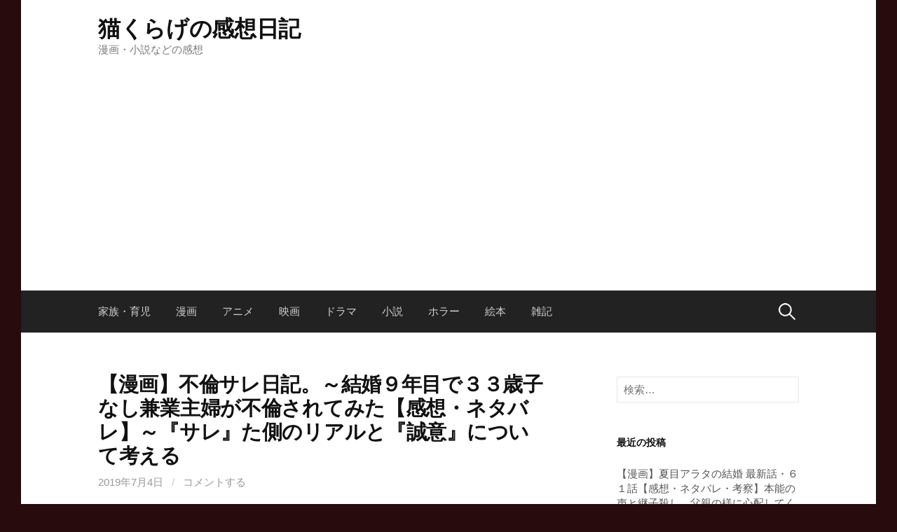

--- FILE ---
content_type: text/html; charset=UTF-8
request_url: https://nekokurage.com/2019/07/04/%E3%80%90%E6%BC%AB%E7%94%BB%E3%80%91%E4%B8%8D%E5%80%AB%E3%82%B5%E3%83%AC%E6%97%A5%E8%A8%98%E3%80%82%EF%BD%9E%E7%B5%90%E5%A9%9A%EF%BC%99%E5%B9%B4%E7%9B%AE%E3%81%A7%EF%BC%93%EF%BC%93%E6%AD%B3%E5%AD%90/
body_size: 24437
content:
<!DOCTYPE html>
<!--[if IE 8]>
<html class="ie8" dir="ltr" lang="ja" prefix="og: https://ogp.me/ns#">
<![endif]-->
<!--[if !(IE 8) ]><!-->
<html dir="ltr" lang="ja" prefix="og: https://ogp.me/ns#">
<!--<![endif]-->
<head>
<meta charset="UTF-8">
<meta name="viewport" content="width=device-width, initial-scale=1">
<link rel="profile" href="http://gmpg.org/xfn/11">
<link rel="pingback" href="https://nekokurage.com/xmlrpc.php">
<!--[if lt IE 9]>
<script src="https://nekokurage.com/wp-content/themes/first/js/html5shiv.js"></script>
<![endif]-->
<title>【漫画】不倫サレ日記。～結婚９年目で３３歳子なし兼業主婦が不倫されてみた【感想・ネタバレ】～『サレ』た側のリアルと『誠意』について考える | 猫くらげの感想日記</title>
	<style>img:is([sizes="auto" i], [sizes^="auto," i]) { contain-intrinsic-size: 3000px 1500px }</style>
	
		<!-- All in One SEO 4.9.3 - aioseo.com -->
	<meta name="robots" content="max-image-preview:large" />
	<meta name="author" content="猫くらげ"/>
	<meta name="google-site-verification" content="BSItZYR7PSwVi6Diu5d3VE-tYoNNQ6eW25xnknr7DbU" />
	<link rel="canonical" href="https://nekokurage.com/2019/07/04/%e3%80%90%e6%bc%ab%e7%94%bb%e3%80%91%e4%b8%8d%e5%80%ab%e3%82%b5%e3%83%ac%e6%97%a5%e8%a8%98%e3%80%82%ef%bd%9e%e7%b5%90%e5%a9%9a%ef%bc%99%e5%b9%b4%e7%9b%ae%e3%81%a7%ef%bc%93%ef%bc%93%e6%ad%b3%e5%ad%90/" />
	<meta name="generator" content="All in One SEO (AIOSEO) 4.9.3" />
		<meta property="og:locale" content="ja_JP" />
		<meta property="og:site_name" content="猫くらげの感想日記 | 漫画・小説などの感想" />
		<meta property="og:type" content="article" />
		<meta property="og:title" content="【漫画】不倫サレ日記。～結婚９年目で３３歳子なし兼業主婦が不倫されてみた【感想・ネタバレ】～『サレ』た側のリアルと『誠意』について考える | 猫くらげの感想日記" />
		<meta property="og:url" content="https://nekokurage.com/2019/07/04/%e3%80%90%e6%bc%ab%e7%94%bb%e3%80%91%e4%b8%8d%e5%80%ab%e3%82%b5%e3%83%ac%e6%97%a5%e8%a8%98%e3%80%82%ef%bd%9e%e7%b5%90%e5%a9%9a%ef%bc%99%e5%b9%b4%e7%9b%ae%e3%81%a7%ef%bc%93%ef%bc%93%e6%ad%b3%e5%ad%90/" />
		<meta property="article:published_time" content="2019-07-04T03:26:37+00:00" />
		<meta property="article:modified_time" content="2020-07-03T14:52:03+00:00" />
		<meta name="twitter:card" content="summary" />
		<meta name="twitter:title" content="【漫画】不倫サレ日記。～結婚９年目で３３歳子なし兼業主婦が不倫されてみた【感想・ネタバレ】～『サレ』た側のリアルと『誠意』について考える | 猫くらげの感想日記" />
		<script type="application/ld+json" class="aioseo-schema">
			{"@context":"https:\/\/schema.org","@graph":[{"@type":"Article","@id":"https:\/\/nekokurage.com\/2019\/07\/04\/%e3%80%90%e6%bc%ab%e7%94%bb%e3%80%91%e4%b8%8d%e5%80%ab%e3%82%b5%e3%83%ac%e6%97%a5%e8%a8%98%e3%80%82%ef%bd%9e%e7%b5%90%e5%a9%9a%ef%bc%99%e5%b9%b4%e7%9b%ae%e3%81%a7%ef%bc%93%ef%bc%93%e6%ad%b3%e5%ad%90\/#article","name":"\u3010\u6f2b\u753b\u3011\u4e0d\u502b\u30b5\u30ec\u65e5\u8a18\u3002\uff5e\u7d50\u5a5a\uff19\u5e74\u76ee\u3067\uff13\uff13\u6b73\u5b50\u306a\u3057\u517c\u696d\u4e3b\u5a66\u304c\u4e0d\u502b\u3055\u308c\u3066\u307f\u305f\u3010\u611f\u60f3\u30fb\u30cd\u30bf\u30d0\u30ec\u3011\uff5e\u300e\u30b5\u30ec\u300f\u305f\u5074\u306e\u30ea\u30a2\u30eb\u3068\u300e\u8aa0\u610f\u300f\u306b\u3064\u3044\u3066\u8003\u3048\u308b | \u732b\u304f\u3089\u3052\u306e\u611f\u60f3\u65e5\u8a18","headline":"\u3010\u6f2b\u753b\u3011\u4e0d\u502b\u30b5\u30ec\u65e5\u8a18\u3002\uff5e\u7d50\u5a5a\uff19\u5e74\u76ee\u3067\uff13\uff13\u6b73\u5b50\u306a\u3057\u517c\u696d\u4e3b\u5a66\u304c\u4e0d\u502b\u3055\u308c\u3066\u307f\u305f\u3010\u611f\u60f3\u30fb\u30cd\u30bf\u30d0\u30ec\u3011\uff5e\u300e\u30b5\u30ec\u300f\u305f\u5074\u306e\u30ea\u30a2\u30eb\u3068\u300e\u8aa0\u610f\u300f\u306b\u3064\u3044\u3066\u8003\u3048\u308b","author":{"@id":"https:\/\/nekokurage.com\/author\/naka-san126\/#author"},"publisher":{"@id":"https:\/\/nekokurage.com\/#person"},"image":{"@type":"ImageObject","url":"https:\/\/nekokurage.com\/wp-content\/uploads\/2019\/07\/51rxcJholnL.jpg","width":352,"height":500,"caption":"\u4e0d\u502b\u30b5\u30ec\u65e5\u8a18\u306e\u8868\u7d19"},"datePublished":"2019-07-04T12:26:37+09:00","dateModified":"2020-07-03T23:52:03+09:00","inLanguage":"ja","mainEntityOfPage":{"@id":"https:\/\/nekokurage.com\/2019\/07\/04\/%e3%80%90%e6%bc%ab%e7%94%bb%e3%80%91%e4%b8%8d%e5%80%ab%e3%82%b5%e3%83%ac%e6%97%a5%e8%a8%98%e3%80%82%ef%bd%9e%e7%b5%90%e5%a9%9a%ef%bc%99%e5%b9%b4%e7%9b%ae%e3%81%a7%ef%bc%93%ef%bc%93%e6%ad%b3%e5%ad%90\/#webpage"},"isPartOf":{"@id":"https:\/\/nekokurage.com\/2019\/07\/04\/%e3%80%90%e6%bc%ab%e7%94%bb%e3%80%91%e4%b8%8d%e5%80%ab%e3%82%b5%e3%83%ac%e6%97%a5%e8%a8%98%e3%80%82%ef%bd%9e%e7%b5%90%e5%a9%9a%ef%bc%99%e5%b9%b4%e7%9b%ae%e3%81%a7%ef%bc%93%ef%bc%93%e6%ad%b3%e5%ad%90\/#webpage"},"articleSection":"\u5bb6\u65cf\u30fb\u80b2\u5150, \u6f2b\u753b, \u306a\u306a\u3057\u306a\u3042\u3081\u5b50, \u4e0d\u502b, \u96e2\u5a5a"},{"@type":"BreadcrumbList","@id":"https:\/\/nekokurage.com\/2019\/07\/04\/%e3%80%90%e6%bc%ab%e7%94%bb%e3%80%91%e4%b8%8d%e5%80%ab%e3%82%b5%e3%83%ac%e6%97%a5%e8%a8%98%e3%80%82%ef%bd%9e%e7%b5%90%e5%a9%9a%ef%bc%99%e5%b9%b4%e7%9b%ae%e3%81%a7%ef%bc%93%ef%bc%93%e6%ad%b3%e5%ad%90\/#breadcrumblist","itemListElement":[{"@type":"ListItem","@id":"https:\/\/nekokurage.com#listItem","position":1,"name":"\u30db\u30fc\u30e0","item":"https:\/\/nekokurage.com","nextItem":{"@type":"ListItem","@id":"https:\/\/nekokurage.com\/category\/comic\/#listItem","name":"\u6f2b\u753b"}},{"@type":"ListItem","@id":"https:\/\/nekokurage.com\/category\/comic\/#listItem","position":2,"name":"\u6f2b\u753b","item":"https:\/\/nekokurage.com\/category\/comic\/","nextItem":{"@type":"ListItem","@id":"https:\/\/nekokurage.com\/2019\/07\/04\/%e3%80%90%e6%bc%ab%e7%94%bb%e3%80%91%e4%b8%8d%e5%80%ab%e3%82%b5%e3%83%ac%e6%97%a5%e8%a8%98%e3%80%82%ef%bd%9e%e7%b5%90%e5%a9%9a%ef%bc%99%e5%b9%b4%e7%9b%ae%e3%81%a7%ef%bc%93%ef%bc%93%e6%ad%b3%e5%ad%90\/#listItem","name":"\u3010\u6f2b\u753b\u3011\u4e0d\u502b\u30b5\u30ec\u65e5\u8a18\u3002\uff5e\u7d50\u5a5a\uff19\u5e74\u76ee\u3067\uff13\uff13\u6b73\u5b50\u306a\u3057\u517c\u696d\u4e3b\u5a66\u304c\u4e0d\u502b\u3055\u308c\u3066\u307f\u305f\u3010\u611f\u60f3\u30fb\u30cd\u30bf\u30d0\u30ec\u3011\uff5e\u300e\u30b5\u30ec\u300f\u305f\u5074\u306e\u30ea\u30a2\u30eb\u3068\u300e\u8aa0\u610f\u300f\u306b\u3064\u3044\u3066\u8003\u3048\u308b"},"previousItem":{"@type":"ListItem","@id":"https:\/\/nekokurage.com#listItem","name":"\u30db\u30fc\u30e0"}},{"@type":"ListItem","@id":"https:\/\/nekokurage.com\/2019\/07\/04\/%e3%80%90%e6%bc%ab%e7%94%bb%e3%80%91%e4%b8%8d%e5%80%ab%e3%82%b5%e3%83%ac%e6%97%a5%e8%a8%98%e3%80%82%ef%bd%9e%e7%b5%90%e5%a9%9a%ef%bc%99%e5%b9%b4%e7%9b%ae%e3%81%a7%ef%bc%93%ef%bc%93%e6%ad%b3%e5%ad%90\/#listItem","position":3,"name":"\u3010\u6f2b\u753b\u3011\u4e0d\u502b\u30b5\u30ec\u65e5\u8a18\u3002\uff5e\u7d50\u5a5a\uff19\u5e74\u76ee\u3067\uff13\uff13\u6b73\u5b50\u306a\u3057\u517c\u696d\u4e3b\u5a66\u304c\u4e0d\u502b\u3055\u308c\u3066\u307f\u305f\u3010\u611f\u60f3\u30fb\u30cd\u30bf\u30d0\u30ec\u3011\uff5e\u300e\u30b5\u30ec\u300f\u305f\u5074\u306e\u30ea\u30a2\u30eb\u3068\u300e\u8aa0\u610f\u300f\u306b\u3064\u3044\u3066\u8003\u3048\u308b","previousItem":{"@type":"ListItem","@id":"https:\/\/nekokurage.com\/category\/comic\/#listItem","name":"\u6f2b\u753b"}}]},{"@type":"Person","@id":"https:\/\/nekokurage.com\/#person","name":"\u732b\u304f\u3089\u3052","image":{"@type":"ImageObject","@id":"https:\/\/nekokurage.com\/2019\/07\/04\/%e3%80%90%e6%bc%ab%e7%94%bb%e3%80%91%e4%b8%8d%e5%80%ab%e3%82%b5%e3%83%ac%e6%97%a5%e8%a8%98%e3%80%82%ef%bd%9e%e7%b5%90%e5%a9%9a%ef%bc%99%e5%b9%b4%e7%9b%ae%e3%81%a7%ef%bc%93%ef%bc%93%e6%ad%b3%e5%ad%90\/#personImage","url":"https:\/\/secure.gravatar.com\/avatar\/f4ebd27db478ae1669781104bc47801cfbbb77d7ed791b53a7a3f9b2148f9e64?s=96&d=mm&r=g","width":96,"height":96,"caption":"\u732b\u304f\u3089\u3052"}},{"@type":"Person","@id":"https:\/\/nekokurage.com\/author\/naka-san126\/#author","url":"https:\/\/nekokurage.com\/author\/naka-san126\/","name":"\u732b\u304f\u3089\u3052","image":{"@type":"ImageObject","@id":"https:\/\/nekokurage.com\/2019\/07\/04\/%e3%80%90%e6%bc%ab%e7%94%bb%e3%80%91%e4%b8%8d%e5%80%ab%e3%82%b5%e3%83%ac%e6%97%a5%e8%a8%98%e3%80%82%ef%bd%9e%e7%b5%90%e5%a9%9a%ef%bc%99%e5%b9%b4%e7%9b%ae%e3%81%a7%ef%bc%93%ef%bc%93%e6%ad%b3%e5%ad%90\/#authorImage","url":"https:\/\/secure.gravatar.com\/avatar\/f4ebd27db478ae1669781104bc47801cfbbb77d7ed791b53a7a3f9b2148f9e64?s=96&d=mm&r=g","width":96,"height":96,"caption":"\u732b\u304f\u3089\u3052"}},{"@type":"WebPage","@id":"https:\/\/nekokurage.com\/2019\/07\/04\/%e3%80%90%e6%bc%ab%e7%94%bb%e3%80%91%e4%b8%8d%e5%80%ab%e3%82%b5%e3%83%ac%e6%97%a5%e8%a8%98%e3%80%82%ef%bd%9e%e7%b5%90%e5%a9%9a%ef%bc%99%e5%b9%b4%e7%9b%ae%e3%81%a7%ef%bc%93%ef%bc%93%e6%ad%b3%e5%ad%90\/#webpage","url":"https:\/\/nekokurage.com\/2019\/07\/04\/%e3%80%90%e6%bc%ab%e7%94%bb%e3%80%91%e4%b8%8d%e5%80%ab%e3%82%b5%e3%83%ac%e6%97%a5%e8%a8%98%e3%80%82%ef%bd%9e%e7%b5%90%e5%a9%9a%ef%bc%99%e5%b9%b4%e7%9b%ae%e3%81%a7%ef%bc%93%ef%bc%93%e6%ad%b3%e5%ad%90\/","name":"\u3010\u6f2b\u753b\u3011\u4e0d\u502b\u30b5\u30ec\u65e5\u8a18\u3002\uff5e\u7d50\u5a5a\uff19\u5e74\u76ee\u3067\uff13\uff13\u6b73\u5b50\u306a\u3057\u517c\u696d\u4e3b\u5a66\u304c\u4e0d\u502b\u3055\u308c\u3066\u307f\u305f\u3010\u611f\u60f3\u30fb\u30cd\u30bf\u30d0\u30ec\u3011\uff5e\u300e\u30b5\u30ec\u300f\u305f\u5074\u306e\u30ea\u30a2\u30eb\u3068\u300e\u8aa0\u610f\u300f\u306b\u3064\u3044\u3066\u8003\u3048\u308b | \u732b\u304f\u3089\u3052\u306e\u611f\u60f3\u65e5\u8a18","inLanguage":"ja","isPartOf":{"@id":"https:\/\/nekokurage.com\/#website"},"breadcrumb":{"@id":"https:\/\/nekokurage.com\/2019\/07\/04\/%e3%80%90%e6%bc%ab%e7%94%bb%e3%80%91%e4%b8%8d%e5%80%ab%e3%82%b5%e3%83%ac%e6%97%a5%e8%a8%98%e3%80%82%ef%bd%9e%e7%b5%90%e5%a9%9a%ef%bc%99%e5%b9%b4%e7%9b%ae%e3%81%a7%ef%bc%93%ef%bc%93%e6%ad%b3%e5%ad%90\/#breadcrumblist"},"author":{"@id":"https:\/\/nekokurage.com\/author\/naka-san126\/#author"},"creator":{"@id":"https:\/\/nekokurage.com\/author\/naka-san126\/#author"},"image":{"@type":"ImageObject","url":"https:\/\/nekokurage.com\/wp-content\/uploads\/2019\/07\/51rxcJholnL.jpg","@id":"https:\/\/nekokurage.com\/2019\/07\/04\/%e3%80%90%e6%bc%ab%e7%94%bb%e3%80%91%e4%b8%8d%e5%80%ab%e3%82%b5%e3%83%ac%e6%97%a5%e8%a8%98%e3%80%82%ef%bd%9e%e7%b5%90%e5%a9%9a%ef%bc%99%e5%b9%b4%e7%9b%ae%e3%81%a7%ef%bc%93%ef%bc%93%e6%ad%b3%e5%ad%90\/#mainImage","width":352,"height":500,"caption":"\u4e0d\u502b\u30b5\u30ec\u65e5\u8a18\u306e\u8868\u7d19"},"primaryImageOfPage":{"@id":"https:\/\/nekokurage.com\/2019\/07\/04\/%e3%80%90%e6%bc%ab%e7%94%bb%e3%80%91%e4%b8%8d%e5%80%ab%e3%82%b5%e3%83%ac%e6%97%a5%e8%a8%98%e3%80%82%ef%bd%9e%e7%b5%90%e5%a9%9a%ef%bc%99%e5%b9%b4%e7%9b%ae%e3%81%a7%ef%bc%93%ef%bc%93%e6%ad%b3%e5%ad%90\/#mainImage"},"datePublished":"2019-07-04T12:26:37+09:00","dateModified":"2020-07-03T23:52:03+09:00"},{"@type":"WebSite","@id":"https:\/\/nekokurage.com\/#website","url":"https:\/\/nekokurage.com\/","name":"\u732b\u304f\u3089\u3052\u306e\u611f\u60f3\u65e5\u8a18","description":"\u6f2b\u753b\u30fb\u5c0f\u8aac\u306a\u3069\u306e\u611f\u60f3","inLanguage":"ja","publisher":{"@id":"https:\/\/nekokurage.com\/#person"}}]}
		</script>
		<!-- All in One SEO -->

<link rel='dns-prefetch' href='//fonts.googleapis.com' />
<link rel="alternate" type="application/rss+xml" title="猫くらげの感想日記 &raquo; フィード" href="https://nekokurage.com/feed/" />
<link rel="alternate" type="application/rss+xml" title="猫くらげの感想日記 &raquo; コメントフィード" href="https://nekokurage.com/comments/feed/" />
<link rel="alternate" type="application/rss+xml" title="猫くらげの感想日記 &raquo; 【漫画】不倫サレ日記。～結婚９年目で３３歳子なし兼業主婦が不倫されてみた【感想・ネタバレ】～『サレ』た側のリアルと『誠意』について考える のコメントのフィード" href="https://nekokurage.com/2019/07/04/%e3%80%90%e6%bc%ab%e7%94%bb%e3%80%91%e4%b8%8d%e5%80%ab%e3%82%b5%e3%83%ac%e6%97%a5%e8%a8%98%e3%80%82%ef%bd%9e%e7%b5%90%e5%a9%9a%ef%bc%99%e5%b9%b4%e7%9b%ae%e3%81%a7%ef%bc%93%ef%bc%93%e6%ad%b3%e5%ad%90/feed/" />
		<!-- This site uses the Google Analytics by MonsterInsights plugin v9.11.1 - Using Analytics tracking - https://www.monsterinsights.com/ -->
							<script src="//www.googletagmanager.com/gtag/js?id=G-0RLSSJP1B6"  data-cfasync="false" data-wpfc-render="false" type="text/javascript" async></script>
			<script data-cfasync="false" data-wpfc-render="false" type="text/javascript">
				var mi_version = '9.11.1';
				var mi_track_user = true;
				var mi_no_track_reason = '';
								var MonsterInsightsDefaultLocations = {"page_location":"https:\/\/nekokurage.com\/2019\/07\/04\/%E3%80%90%E6%BC%AB%E7%94%BB%E3%80%91%E4%B8%8D%E5%80%AB%E3%82%B5%E3%83%AC%E6%97%A5%E8%A8%98%E3%80%82%EF%BD%9E%E7%B5%90%E5%A9%9A%EF%BC%99%E5%B9%B4%E7%9B%AE%E3%81%A7%EF%BC%93%EF%BC%93%E6%AD%B3%E5%AD%90\/"};
								if ( typeof MonsterInsightsPrivacyGuardFilter === 'function' ) {
					var MonsterInsightsLocations = (typeof MonsterInsightsExcludeQuery === 'object') ? MonsterInsightsPrivacyGuardFilter( MonsterInsightsExcludeQuery ) : MonsterInsightsPrivacyGuardFilter( MonsterInsightsDefaultLocations );
				} else {
					var MonsterInsightsLocations = (typeof MonsterInsightsExcludeQuery === 'object') ? MonsterInsightsExcludeQuery : MonsterInsightsDefaultLocations;
				}

								var disableStrs = [
										'ga-disable-G-0RLSSJP1B6',
									];

				/* Function to detect opted out users */
				function __gtagTrackerIsOptedOut() {
					for (var index = 0; index < disableStrs.length; index++) {
						if (document.cookie.indexOf(disableStrs[index] + '=true') > -1) {
							return true;
						}
					}

					return false;
				}

				/* Disable tracking if the opt-out cookie exists. */
				if (__gtagTrackerIsOptedOut()) {
					for (var index = 0; index < disableStrs.length; index++) {
						window[disableStrs[index]] = true;
					}
				}

				/* Opt-out function */
				function __gtagTrackerOptout() {
					for (var index = 0; index < disableStrs.length; index++) {
						document.cookie = disableStrs[index] + '=true; expires=Thu, 31 Dec 2099 23:59:59 UTC; path=/';
						window[disableStrs[index]] = true;
					}
				}

				if ('undefined' === typeof gaOptout) {
					function gaOptout() {
						__gtagTrackerOptout();
					}
				}
								window.dataLayer = window.dataLayer || [];

				window.MonsterInsightsDualTracker = {
					helpers: {},
					trackers: {},
				};
				if (mi_track_user) {
					function __gtagDataLayer() {
						dataLayer.push(arguments);
					}

					function __gtagTracker(type, name, parameters) {
						if (!parameters) {
							parameters = {};
						}

						if (parameters.send_to) {
							__gtagDataLayer.apply(null, arguments);
							return;
						}

						if (type === 'event') {
														parameters.send_to = monsterinsights_frontend.v4_id;
							var hookName = name;
							if (typeof parameters['event_category'] !== 'undefined') {
								hookName = parameters['event_category'] + ':' + name;
							}

							if (typeof MonsterInsightsDualTracker.trackers[hookName] !== 'undefined') {
								MonsterInsightsDualTracker.trackers[hookName](parameters);
							} else {
								__gtagDataLayer('event', name, parameters);
							}
							
						} else {
							__gtagDataLayer.apply(null, arguments);
						}
					}

					__gtagTracker('js', new Date());
					__gtagTracker('set', {
						'developer_id.dZGIzZG': true,
											});
					if ( MonsterInsightsLocations.page_location ) {
						__gtagTracker('set', MonsterInsightsLocations);
					}
										__gtagTracker('config', 'G-0RLSSJP1B6', {"forceSSL":"true","link_attribution":"true"} );
										window.gtag = __gtagTracker;										(function () {
						/* https://developers.google.com/analytics/devguides/collection/analyticsjs/ */
						/* ga and __gaTracker compatibility shim. */
						var noopfn = function () {
							return null;
						};
						var newtracker = function () {
							return new Tracker();
						};
						var Tracker = function () {
							return null;
						};
						var p = Tracker.prototype;
						p.get = noopfn;
						p.set = noopfn;
						p.send = function () {
							var args = Array.prototype.slice.call(arguments);
							args.unshift('send');
							__gaTracker.apply(null, args);
						};
						var __gaTracker = function () {
							var len = arguments.length;
							if (len === 0) {
								return;
							}
							var f = arguments[len - 1];
							if (typeof f !== 'object' || f === null || typeof f.hitCallback !== 'function') {
								if ('send' === arguments[0]) {
									var hitConverted, hitObject = false, action;
									if ('event' === arguments[1]) {
										if ('undefined' !== typeof arguments[3]) {
											hitObject = {
												'eventAction': arguments[3],
												'eventCategory': arguments[2],
												'eventLabel': arguments[4],
												'value': arguments[5] ? arguments[5] : 1,
											}
										}
									}
									if ('pageview' === arguments[1]) {
										if ('undefined' !== typeof arguments[2]) {
											hitObject = {
												'eventAction': 'page_view',
												'page_path': arguments[2],
											}
										}
									}
									if (typeof arguments[2] === 'object') {
										hitObject = arguments[2];
									}
									if (typeof arguments[5] === 'object') {
										Object.assign(hitObject, arguments[5]);
									}
									if ('undefined' !== typeof arguments[1].hitType) {
										hitObject = arguments[1];
										if ('pageview' === hitObject.hitType) {
											hitObject.eventAction = 'page_view';
										}
									}
									if (hitObject) {
										action = 'timing' === arguments[1].hitType ? 'timing_complete' : hitObject.eventAction;
										hitConverted = mapArgs(hitObject);
										__gtagTracker('event', action, hitConverted);
									}
								}
								return;
							}

							function mapArgs(args) {
								var arg, hit = {};
								var gaMap = {
									'eventCategory': 'event_category',
									'eventAction': 'event_action',
									'eventLabel': 'event_label',
									'eventValue': 'event_value',
									'nonInteraction': 'non_interaction',
									'timingCategory': 'event_category',
									'timingVar': 'name',
									'timingValue': 'value',
									'timingLabel': 'event_label',
									'page': 'page_path',
									'location': 'page_location',
									'title': 'page_title',
									'referrer' : 'page_referrer',
								};
								for (arg in args) {
																		if (!(!args.hasOwnProperty(arg) || !gaMap.hasOwnProperty(arg))) {
										hit[gaMap[arg]] = args[arg];
									} else {
										hit[arg] = args[arg];
									}
								}
								return hit;
							}

							try {
								f.hitCallback();
							} catch (ex) {
							}
						};
						__gaTracker.create = newtracker;
						__gaTracker.getByName = newtracker;
						__gaTracker.getAll = function () {
							return [];
						};
						__gaTracker.remove = noopfn;
						__gaTracker.loaded = true;
						window['__gaTracker'] = __gaTracker;
					})();
									} else {
										console.log("");
					(function () {
						function __gtagTracker() {
							return null;
						}

						window['__gtagTracker'] = __gtagTracker;
						window['gtag'] = __gtagTracker;
					})();
									}
			</script>
							<!-- / Google Analytics by MonsterInsights -->
		<script type="text/javascript">
/* <![CDATA[ */
window._wpemojiSettings = {"baseUrl":"https:\/\/s.w.org\/images\/core\/emoji\/16.0.1\/72x72\/","ext":".png","svgUrl":"https:\/\/s.w.org\/images\/core\/emoji\/16.0.1\/svg\/","svgExt":".svg","source":{"concatemoji":"https:\/\/nekokurage.com\/wp-includes\/js\/wp-emoji-release.min.js?ver=6.8.3"}};
/*! This file is auto-generated */
!function(s,n){var o,i,e;function c(e){try{var t={supportTests:e,timestamp:(new Date).valueOf()};sessionStorage.setItem(o,JSON.stringify(t))}catch(e){}}function p(e,t,n){e.clearRect(0,0,e.canvas.width,e.canvas.height),e.fillText(t,0,0);var t=new Uint32Array(e.getImageData(0,0,e.canvas.width,e.canvas.height).data),a=(e.clearRect(0,0,e.canvas.width,e.canvas.height),e.fillText(n,0,0),new Uint32Array(e.getImageData(0,0,e.canvas.width,e.canvas.height).data));return t.every(function(e,t){return e===a[t]})}function u(e,t){e.clearRect(0,0,e.canvas.width,e.canvas.height),e.fillText(t,0,0);for(var n=e.getImageData(16,16,1,1),a=0;a<n.data.length;a++)if(0!==n.data[a])return!1;return!0}function f(e,t,n,a){switch(t){case"flag":return n(e,"\ud83c\udff3\ufe0f\u200d\u26a7\ufe0f","\ud83c\udff3\ufe0f\u200b\u26a7\ufe0f")?!1:!n(e,"\ud83c\udde8\ud83c\uddf6","\ud83c\udde8\u200b\ud83c\uddf6")&&!n(e,"\ud83c\udff4\udb40\udc67\udb40\udc62\udb40\udc65\udb40\udc6e\udb40\udc67\udb40\udc7f","\ud83c\udff4\u200b\udb40\udc67\u200b\udb40\udc62\u200b\udb40\udc65\u200b\udb40\udc6e\u200b\udb40\udc67\u200b\udb40\udc7f");case"emoji":return!a(e,"\ud83e\udedf")}return!1}function g(e,t,n,a){var r="undefined"!=typeof WorkerGlobalScope&&self instanceof WorkerGlobalScope?new OffscreenCanvas(300,150):s.createElement("canvas"),o=r.getContext("2d",{willReadFrequently:!0}),i=(o.textBaseline="top",o.font="600 32px Arial",{});return e.forEach(function(e){i[e]=t(o,e,n,a)}),i}function t(e){var t=s.createElement("script");t.src=e,t.defer=!0,s.head.appendChild(t)}"undefined"!=typeof Promise&&(o="wpEmojiSettingsSupports",i=["flag","emoji"],n.supports={everything:!0,everythingExceptFlag:!0},e=new Promise(function(e){s.addEventListener("DOMContentLoaded",e,{once:!0})}),new Promise(function(t){var n=function(){try{var e=JSON.parse(sessionStorage.getItem(o));if("object"==typeof e&&"number"==typeof e.timestamp&&(new Date).valueOf()<e.timestamp+604800&&"object"==typeof e.supportTests)return e.supportTests}catch(e){}return null}();if(!n){if("undefined"!=typeof Worker&&"undefined"!=typeof OffscreenCanvas&&"undefined"!=typeof URL&&URL.createObjectURL&&"undefined"!=typeof Blob)try{var e="postMessage("+g.toString()+"("+[JSON.stringify(i),f.toString(),p.toString(),u.toString()].join(",")+"));",a=new Blob([e],{type:"text/javascript"}),r=new Worker(URL.createObjectURL(a),{name:"wpTestEmojiSupports"});return void(r.onmessage=function(e){c(n=e.data),r.terminate(),t(n)})}catch(e){}c(n=g(i,f,p,u))}t(n)}).then(function(e){for(var t in e)n.supports[t]=e[t],n.supports.everything=n.supports.everything&&n.supports[t],"flag"!==t&&(n.supports.everythingExceptFlag=n.supports.everythingExceptFlag&&n.supports[t]);n.supports.everythingExceptFlag=n.supports.everythingExceptFlag&&!n.supports.flag,n.DOMReady=!1,n.readyCallback=function(){n.DOMReady=!0}}).then(function(){return e}).then(function(){var e;n.supports.everything||(n.readyCallback(),(e=n.source||{}).concatemoji?t(e.concatemoji):e.wpemoji&&e.twemoji&&(t(e.twemoji),t(e.wpemoji)))}))}((window,document),window._wpemojiSettings);
/* ]]> */
</script>
<style id='wp-emoji-styles-inline-css' type='text/css'>

	img.wp-smiley, img.emoji {
		display: inline !important;
		border: none !important;
		box-shadow: none !important;
		height: 1em !important;
		width: 1em !important;
		margin: 0 0.07em !important;
		vertical-align: -0.1em !important;
		background: none !important;
		padding: 0 !important;
	}
</style>
<link rel='stylesheet' id='wp-block-library-css' href='https://nekokurage.com/wp-includes/css/dist/block-library/style.min.css?ver=6.8.3' type='text/css' media='all' />
<style id='classic-theme-styles-inline-css' type='text/css'>
/*! This file is auto-generated */
.wp-block-button__link{color:#fff;background-color:#32373c;border-radius:9999px;box-shadow:none;text-decoration:none;padding:calc(.667em + 2px) calc(1.333em + 2px);font-size:1.125em}.wp-block-file__button{background:#32373c;color:#fff;text-decoration:none}
</style>
<link rel='stylesheet' id='aioseo/css/src/vue/standalone/blocks/table-of-contents/global.scss-css' href='https://nekokurage.com/wp-content/plugins/all-in-one-seo-pack/dist/Lite/assets/css/table-of-contents/global.e90f6d47.css?ver=4.9.3' type='text/css' media='all' />
<style id='global-styles-inline-css' type='text/css'>
:root{--wp--preset--aspect-ratio--square: 1;--wp--preset--aspect-ratio--4-3: 4/3;--wp--preset--aspect-ratio--3-4: 3/4;--wp--preset--aspect-ratio--3-2: 3/2;--wp--preset--aspect-ratio--2-3: 2/3;--wp--preset--aspect-ratio--16-9: 16/9;--wp--preset--aspect-ratio--9-16: 9/16;--wp--preset--color--black: #000000;--wp--preset--color--cyan-bluish-gray: #abb8c3;--wp--preset--color--white: #ffffff;--wp--preset--color--pale-pink: #f78da7;--wp--preset--color--vivid-red: #cf2e2e;--wp--preset--color--luminous-vivid-orange: #ff6900;--wp--preset--color--luminous-vivid-amber: #fcb900;--wp--preset--color--light-green-cyan: #7bdcb5;--wp--preset--color--vivid-green-cyan: #00d084;--wp--preset--color--pale-cyan-blue: #8ed1fc;--wp--preset--color--vivid-cyan-blue: #0693e3;--wp--preset--color--vivid-purple: #9b51e0;--wp--preset--gradient--vivid-cyan-blue-to-vivid-purple: linear-gradient(135deg,rgba(6,147,227,1) 0%,rgb(155,81,224) 100%);--wp--preset--gradient--light-green-cyan-to-vivid-green-cyan: linear-gradient(135deg,rgb(122,220,180) 0%,rgb(0,208,130) 100%);--wp--preset--gradient--luminous-vivid-amber-to-luminous-vivid-orange: linear-gradient(135deg,rgba(252,185,0,1) 0%,rgba(255,105,0,1) 100%);--wp--preset--gradient--luminous-vivid-orange-to-vivid-red: linear-gradient(135deg,rgba(255,105,0,1) 0%,rgb(207,46,46) 100%);--wp--preset--gradient--very-light-gray-to-cyan-bluish-gray: linear-gradient(135deg,rgb(238,238,238) 0%,rgb(169,184,195) 100%);--wp--preset--gradient--cool-to-warm-spectrum: linear-gradient(135deg,rgb(74,234,220) 0%,rgb(151,120,209) 20%,rgb(207,42,186) 40%,rgb(238,44,130) 60%,rgb(251,105,98) 80%,rgb(254,248,76) 100%);--wp--preset--gradient--blush-light-purple: linear-gradient(135deg,rgb(255,206,236) 0%,rgb(152,150,240) 100%);--wp--preset--gradient--blush-bordeaux: linear-gradient(135deg,rgb(254,205,165) 0%,rgb(254,45,45) 50%,rgb(107,0,62) 100%);--wp--preset--gradient--luminous-dusk: linear-gradient(135deg,rgb(255,203,112) 0%,rgb(199,81,192) 50%,rgb(65,88,208) 100%);--wp--preset--gradient--pale-ocean: linear-gradient(135deg,rgb(255,245,203) 0%,rgb(182,227,212) 50%,rgb(51,167,181) 100%);--wp--preset--gradient--electric-grass: linear-gradient(135deg,rgb(202,248,128) 0%,rgb(113,206,126) 100%);--wp--preset--gradient--midnight: linear-gradient(135deg,rgb(2,3,129) 0%,rgb(40,116,252) 100%);--wp--preset--font-size--small: 13px;--wp--preset--font-size--medium: 20px;--wp--preset--font-size--large: 36px;--wp--preset--font-size--x-large: 42px;--wp--preset--spacing--20: 0.44rem;--wp--preset--spacing--30: 0.67rem;--wp--preset--spacing--40: 1rem;--wp--preset--spacing--50: 1.5rem;--wp--preset--spacing--60: 2.25rem;--wp--preset--spacing--70: 3.38rem;--wp--preset--spacing--80: 5.06rem;--wp--preset--shadow--natural: 6px 6px 9px rgba(0, 0, 0, 0.2);--wp--preset--shadow--deep: 12px 12px 50px rgba(0, 0, 0, 0.4);--wp--preset--shadow--sharp: 6px 6px 0px rgba(0, 0, 0, 0.2);--wp--preset--shadow--outlined: 6px 6px 0px -3px rgba(255, 255, 255, 1), 6px 6px rgba(0, 0, 0, 1);--wp--preset--shadow--crisp: 6px 6px 0px rgba(0, 0, 0, 1);}:where(.is-layout-flex){gap: 0.5em;}:where(.is-layout-grid){gap: 0.5em;}body .is-layout-flex{display: flex;}.is-layout-flex{flex-wrap: wrap;align-items: center;}.is-layout-flex > :is(*, div){margin: 0;}body .is-layout-grid{display: grid;}.is-layout-grid > :is(*, div){margin: 0;}:where(.wp-block-columns.is-layout-flex){gap: 2em;}:where(.wp-block-columns.is-layout-grid){gap: 2em;}:where(.wp-block-post-template.is-layout-flex){gap: 1.25em;}:where(.wp-block-post-template.is-layout-grid){gap: 1.25em;}.has-black-color{color: var(--wp--preset--color--black) !important;}.has-cyan-bluish-gray-color{color: var(--wp--preset--color--cyan-bluish-gray) !important;}.has-white-color{color: var(--wp--preset--color--white) !important;}.has-pale-pink-color{color: var(--wp--preset--color--pale-pink) !important;}.has-vivid-red-color{color: var(--wp--preset--color--vivid-red) !important;}.has-luminous-vivid-orange-color{color: var(--wp--preset--color--luminous-vivid-orange) !important;}.has-luminous-vivid-amber-color{color: var(--wp--preset--color--luminous-vivid-amber) !important;}.has-light-green-cyan-color{color: var(--wp--preset--color--light-green-cyan) !important;}.has-vivid-green-cyan-color{color: var(--wp--preset--color--vivid-green-cyan) !important;}.has-pale-cyan-blue-color{color: var(--wp--preset--color--pale-cyan-blue) !important;}.has-vivid-cyan-blue-color{color: var(--wp--preset--color--vivid-cyan-blue) !important;}.has-vivid-purple-color{color: var(--wp--preset--color--vivid-purple) !important;}.has-black-background-color{background-color: var(--wp--preset--color--black) !important;}.has-cyan-bluish-gray-background-color{background-color: var(--wp--preset--color--cyan-bluish-gray) !important;}.has-white-background-color{background-color: var(--wp--preset--color--white) !important;}.has-pale-pink-background-color{background-color: var(--wp--preset--color--pale-pink) !important;}.has-vivid-red-background-color{background-color: var(--wp--preset--color--vivid-red) !important;}.has-luminous-vivid-orange-background-color{background-color: var(--wp--preset--color--luminous-vivid-orange) !important;}.has-luminous-vivid-amber-background-color{background-color: var(--wp--preset--color--luminous-vivid-amber) !important;}.has-light-green-cyan-background-color{background-color: var(--wp--preset--color--light-green-cyan) !important;}.has-vivid-green-cyan-background-color{background-color: var(--wp--preset--color--vivid-green-cyan) !important;}.has-pale-cyan-blue-background-color{background-color: var(--wp--preset--color--pale-cyan-blue) !important;}.has-vivid-cyan-blue-background-color{background-color: var(--wp--preset--color--vivid-cyan-blue) !important;}.has-vivid-purple-background-color{background-color: var(--wp--preset--color--vivid-purple) !important;}.has-black-border-color{border-color: var(--wp--preset--color--black) !important;}.has-cyan-bluish-gray-border-color{border-color: var(--wp--preset--color--cyan-bluish-gray) !important;}.has-white-border-color{border-color: var(--wp--preset--color--white) !important;}.has-pale-pink-border-color{border-color: var(--wp--preset--color--pale-pink) !important;}.has-vivid-red-border-color{border-color: var(--wp--preset--color--vivid-red) !important;}.has-luminous-vivid-orange-border-color{border-color: var(--wp--preset--color--luminous-vivid-orange) !important;}.has-luminous-vivid-amber-border-color{border-color: var(--wp--preset--color--luminous-vivid-amber) !important;}.has-light-green-cyan-border-color{border-color: var(--wp--preset--color--light-green-cyan) !important;}.has-vivid-green-cyan-border-color{border-color: var(--wp--preset--color--vivid-green-cyan) !important;}.has-pale-cyan-blue-border-color{border-color: var(--wp--preset--color--pale-cyan-blue) !important;}.has-vivid-cyan-blue-border-color{border-color: var(--wp--preset--color--vivid-cyan-blue) !important;}.has-vivid-purple-border-color{border-color: var(--wp--preset--color--vivid-purple) !important;}.has-vivid-cyan-blue-to-vivid-purple-gradient-background{background: var(--wp--preset--gradient--vivid-cyan-blue-to-vivid-purple) !important;}.has-light-green-cyan-to-vivid-green-cyan-gradient-background{background: var(--wp--preset--gradient--light-green-cyan-to-vivid-green-cyan) !important;}.has-luminous-vivid-amber-to-luminous-vivid-orange-gradient-background{background: var(--wp--preset--gradient--luminous-vivid-amber-to-luminous-vivid-orange) !important;}.has-luminous-vivid-orange-to-vivid-red-gradient-background{background: var(--wp--preset--gradient--luminous-vivid-orange-to-vivid-red) !important;}.has-very-light-gray-to-cyan-bluish-gray-gradient-background{background: var(--wp--preset--gradient--very-light-gray-to-cyan-bluish-gray) !important;}.has-cool-to-warm-spectrum-gradient-background{background: var(--wp--preset--gradient--cool-to-warm-spectrum) !important;}.has-blush-light-purple-gradient-background{background: var(--wp--preset--gradient--blush-light-purple) !important;}.has-blush-bordeaux-gradient-background{background: var(--wp--preset--gradient--blush-bordeaux) !important;}.has-luminous-dusk-gradient-background{background: var(--wp--preset--gradient--luminous-dusk) !important;}.has-pale-ocean-gradient-background{background: var(--wp--preset--gradient--pale-ocean) !important;}.has-electric-grass-gradient-background{background: var(--wp--preset--gradient--electric-grass) !important;}.has-midnight-gradient-background{background: var(--wp--preset--gradient--midnight) !important;}.has-small-font-size{font-size: var(--wp--preset--font-size--small) !important;}.has-medium-font-size{font-size: var(--wp--preset--font-size--medium) !important;}.has-large-font-size{font-size: var(--wp--preset--font-size--large) !important;}.has-x-large-font-size{font-size: var(--wp--preset--font-size--x-large) !important;}
:where(.wp-block-post-template.is-layout-flex){gap: 1.25em;}:where(.wp-block-post-template.is-layout-grid){gap: 1.25em;}
:where(.wp-block-columns.is-layout-flex){gap: 2em;}:where(.wp-block-columns.is-layout-grid){gap: 2em;}
:root :where(.wp-block-pullquote){font-size: 1.5em;line-height: 1.6;}
</style>
<link rel='stylesheet' id='toc-screen-css' href='https://nekokurage.com/wp-content/plugins/table-of-contents-plus/screen.min.css?ver=2309' type='text/css' media='all' />
<link rel='stylesheet' id='first-font-css' href='https://fonts.googleapis.com/css?family=Source+Sans+Pro%3A400%2C400italic%2C600%2C700&#038;subset=latin%2Clatin-ext' type='text/css' media='all' />
<link rel='stylesheet' id='first-genericons-css' href='https://nekokurage.com/wp-content/themes/first/genericons/genericons.css?ver=3.3' type='text/css' media='all' />
<link rel='stylesheet' id='first-normalize-css' href='https://nekokurage.com/wp-content/themes/first/css/normalize.css?ver=3.0.2' type='text/css' media='all' />
<link rel='stylesheet' id='first-style-css' href='https://nekokurage.com/wp-content/themes/first/style.css?ver=2.0.4' type='text/css' media='all' />
<!--[if IE 8]>
<link rel='stylesheet' id='first-non-responsive-css' href='https://nekokurage.com/wp-content/themes/first/css/non-responsive.css' type='text/css' media='all' />
<![endif]-->
<link rel='stylesheet' id='first-style-ja-css' href='https://nekokurage.com/wp-content/themes/first/css/ja.css' type='text/css' media='all' />
<script type="text/javascript" src="https://nekokurage.com/wp-content/plugins/google-analytics-for-wordpress/assets/js/frontend-gtag.min.js?ver=9.11.1" id="monsterinsights-frontend-script-js" async="async" data-wp-strategy="async"></script>
<script data-cfasync="false" data-wpfc-render="false" type="text/javascript" id='monsterinsights-frontend-script-js-extra'>/* <![CDATA[ */
var monsterinsights_frontend = {"js_events_tracking":"true","download_extensions":"doc,pdf,ppt,zip,xls,docx,pptx,xlsx","inbound_paths":"[{\"path\":\"\\\/go\\\/\",\"label\":\"affiliate\"},{\"path\":\"\\\/recommend\\\/\",\"label\":\"affiliate\"}]","home_url":"https:\/\/nekokurage.com","hash_tracking":"false","v4_id":"G-0RLSSJP1B6"};/* ]]> */
</script>
<script type="text/javascript" src="https://nekokurage.com/wp-includes/js/jquery/jquery.min.js?ver=3.7.1" id="jquery-core-js"></script>
<script type="text/javascript" src="https://nekokurage.com/wp-includes/js/jquery/jquery-migrate.min.js?ver=3.4.1" id="jquery-migrate-js"></script>
<link rel="https://api.w.org/" href="https://nekokurage.com/wp-json/" /><link rel="alternate" title="JSON" type="application/json" href="https://nekokurage.com/wp-json/wp/v2/posts/2829" /><link rel="EditURI" type="application/rsd+xml" title="RSD" href="https://nekokurage.com/xmlrpc.php?rsd" />
<meta name="generator" content="WordPress 6.8.3" />
<link rel='shortlink' href='https://nekokurage.com/?p=2829' />
<link rel="alternate" title="oEmbed (JSON)" type="application/json+oembed" href="https://nekokurage.com/wp-json/oembed/1.0/embed?url=https%3A%2F%2Fnekokurage.com%2F2019%2F07%2F04%2F%25e3%2580%2590%25e6%25bc%25ab%25e7%2594%25bb%25e3%2580%2591%25e4%25b8%258d%25e5%2580%25ab%25e3%2582%25b5%25e3%2583%25ac%25e6%2597%25a5%25e8%25a8%2598%25e3%2580%2582%25ef%25bd%259e%25e7%25b5%2590%25e5%25a9%259a%25ef%25bc%2599%25e5%25b9%25b4%25e7%259b%25ae%25e3%2581%25a7%25ef%25bc%2593%25ef%25bc%2593%25e6%25ad%25b3%25e5%25ad%2590%2F" />
<link rel="alternate" title="oEmbed (XML)" type="text/xml+oembed" href="https://nekokurage.com/wp-json/oembed/1.0/embed?url=https%3A%2F%2Fnekokurage.com%2F2019%2F07%2F04%2F%25e3%2580%2590%25e6%25bc%25ab%25e7%2594%25bb%25e3%2580%2591%25e4%25b8%258d%25e5%2580%25ab%25e3%2582%25b5%25e3%2583%25ac%25e6%2597%25a5%25e8%25a8%2598%25e3%2580%2582%25ef%25bd%259e%25e7%25b5%2590%25e5%25a9%259a%25ef%25bc%2599%25e5%25b9%25b4%25e7%259b%25ae%25e3%2581%25a7%25ef%25bc%2593%25ef%25bc%2593%25e6%25ad%25b3%25e5%25ad%2590%2F&#038;format=xml" />
	<style type="text/css">
		/* Fonts */
				body {
								}
				@media screen and (max-width: 782px) {
								}
				
		/* Colors */
																
				/* Title */
			.site-title {
																															}
								
			</style>
		<style type="text/css" id="first-custom-css">
			</style>
	<style type="text/css">.recentcomments a{display:inline !important;padding:0 !important;margin:0 !important;}</style><style type="text/css" id="custom-background-css">
body.custom-background { background-color: #280b0c; }
</style>
	<link rel="icon" href="https://nekokurage.com/wp-content/uploads/2018/09/cropped-SHI88_kuragemichi_TP_V4-32x32.jpg" sizes="32x32" />
<link rel="icon" href="https://nekokurage.com/wp-content/uploads/2018/09/cropped-SHI88_kuragemichi_TP_V4-192x192.jpg" sizes="192x192" />
<link rel="apple-touch-icon" href="https://nekokurage.com/wp-content/uploads/2018/09/cropped-SHI88_kuragemichi_TP_V4-180x180.jpg" />
<meta name="msapplication-TileImage" content="https://nekokurage.com/wp-content/uploads/2018/09/cropped-SHI88_kuragemichi_TP_V4-270x270.jpg" />
<script async src="//pagead2.googlesyndication.com/pagead/js/adsbygoogle.js"></script>
<script>
     (adsbygoogle = window.adsbygoogle || []).push({
          google_ad_client: "ca-pub-9759352522383359",
          enable_page_level_ads: true
     });
</script></head>

<body class="wp-singular post-template-default single single-post postid-2829 single-format-standard custom-background wp-theme-first has-avatars boxed header-side footer-side footer-0">
<div id="page" class="hfeed site">
	<a class="skip-link screen-reader-text" href="#content">コンテンツへスキップ</a>

	<header id="masthead" class="site-header" role="banner">
		<div class="site-top">
			<div class="site-top-table">
				<div class="site-branding">
												<h1 class="site-title"><a href="https://nekokurage.com/" rel="home">猫くらげの感想日記</a></h1>
												<div class="site-description">漫画・小説などの感想</div>
								</div>

							</div>
		</div>

				<div class="site-bar">
			<nav id="site-navigation" class="main-navigation" role="navigation">
				<div class="menu-toggle">メニュー</div>
				<div class="menu-%e3%82%ab%e3%83%86%e3%82%b4%e3%83%aa-container"><ul id="menu-%e3%82%ab%e3%83%86%e3%82%b4%e3%83%aa" class="menu"><li id="menu-item-6977" class="menu-item menu-item-type-taxonomy menu-item-object-category current-post-ancestor current-menu-parent current-post-parent menu-item-6977"><a href="https://nekokurage.com/category/family-parenting/">家族・育児</a></li>
<li id="menu-item-6976" class="menu-item menu-item-type-taxonomy menu-item-object-category current-post-ancestor current-menu-parent current-post-parent menu-item-6976"><a href="https://nekokurage.com/category/comic/">漫画</a></li>
<li id="menu-item-6979" class="menu-item menu-item-type-taxonomy menu-item-object-category menu-item-6979"><a href="https://nekokurage.com/category/anime/">アニメ</a></li>
<li id="menu-item-6981" class="menu-item menu-item-type-taxonomy menu-item-object-category menu-item-6981"><a href="https://nekokurage.com/category/movie/">映画</a></li>
<li id="menu-item-6978" class="menu-item menu-item-type-taxonomy menu-item-object-category menu-item-6978"><a href="https://nekokurage.com/category/drama/">ドラマ</a></li>
<li id="menu-item-6980" class="menu-item menu-item-type-taxonomy menu-item-object-category menu-item-6980"><a href="https://nekokurage.com/category/novel/">小説</a></li>
<li id="menu-item-6983" class="menu-item menu-item-type-taxonomy menu-item-object-category menu-item-6983"><a href="https://nekokurage.com/category/%e3%83%9b%e3%83%a9%e3%83%bc/">ホラー</a></li>
<li id="menu-item-6984" class="menu-item menu-item-type-taxonomy menu-item-object-category menu-item-6984"><a href="https://nekokurage.com/category/childrens-book/">絵本</a></li>
<li id="menu-item-6982" class="menu-item menu-item-type-taxonomy menu-item-object-category menu-item-6982"><a href="https://nekokurage.com/category/%ef%bd%8discellaneous-notes/">雑記</a></li>
</ul></div>								<form role="search" method="get" class="search-form" action="https://nekokurage.com/">
				<label>
					<span class="screen-reader-text">検索:</span>
					<input type="search" class="search-field" placeholder="検索&hellip;" value="" name="s" />
				</label>
				<input type="submit" class="search-submit" value="検索" />
			</form>							</nav><!-- #site-navigation -->
		</div>
		
				
		<meta name="viewport" content="width=device-width,initial-scale=1.0"> 
	</header><!-- #masthead -->

	<div id="content" class="site-content">

	<div id="primary" class="content-area">
		<main id="main" class="site-main" role="main">

		
			
<article id="post-2829" class="post-2829 post type-post status-publish format-standard has-post-thumbnail hentry category-family-parenting category-comic tag-nanashinaameko tag-affair tag-divorce">
	<header class="entry-header">
		<h1 class="entry-title">【漫画】不倫サレ日記。～結婚９年目で３３歳子なし兼業主婦が不倫されてみた【感想・ネタバレ】～『サレ』た側のリアルと『誠意』について考える</h1>
			<div class="entry-meta entry-header-meta">
		<span class="posted-on">
			<a href="https://nekokurage.com/2019/07/04/%e3%80%90%e6%bc%ab%e7%94%bb%e3%80%91%e4%b8%8d%e5%80%ab%e3%82%b5%e3%83%ac%e6%97%a5%e8%a8%98%e3%80%82%ef%bd%9e%e7%b5%90%e5%a9%9a%ef%bc%99%e5%b9%b4%e7%9b%ae%e3%81%a7%ef%bc%93%ef%bc%93%e6%ad%b3%e5%ad%90/" rel="bookmark"><time class="entry-date published updated" datetime="2019-07-04T12:26:37+09:00">2019年7月4日</time></a>		</span>
						<span class="comments-link"><span class="meta-sep"> / </span> <a href="https://nekokurage.com/2019/07/04/%e3%80%90%e6%bc%ab%e7%94%bb%e3%80%91%e4%b8%8d%e5%80%ab%e3%82%b5%e3%83%ac%e6%97%a5%e8%a8%98%e3%80%82%ef%bd%9e%e7%b5%90%e5%a9%9a%ef%bc%99%e5%b9%b4%e7%9b%ae%e3%81%a7%ef%bc%93%ef%bc%93%e6%ad%b3%e5%ad%90/#respond">コメントする</a></span>
					</div><!-- .entry-meta -->
					<div class="post-thumbnail"><img src="https://nekokurage.com/wp-content/plugins/lazy-load/images/1x1.trans.gif" data-lazy-src="https://nekokurage.com/wp-content/uploads/2019/07/51rxcJholnL.jpg" width="352" height="500" class="attachment-post-thumbnail size-post-thumbnail wp-post-image" alt="不倫サレ日記の表紙" decoding="async" fetchpriority="high" srcset="https://nekokurage.com/wp-content/uploads/2019/07/51rxcJholnL.jpg 352w, https://nekokurage.com/wp-content/uploads/2019/07/51rxcJholnL-211x300.jpg 211w" sizes="(max-width: 352px) 100vw, 352px"><noscript><img width="352" height="500" src="https://nekokurage.com/wp-content/uploads/2019/07/51rxcJholnL.jpg" class="attachment-post-thumbnail size-post-thumbnail wp-post-image" alt="不倫サレ日記の表紙" decoding="async" fetchpriority="high" srcset="https://nekokurage.com/wp-content/uploads/2019/07/51rxcJholnL.jpg 352w, https://nekokurage.com/wp-content/uploads/2019/07/51rxcJholnL-211x300.jpg 211w" sizes="(max-width: 352px) 100vw, 352px" /></noscript></div>
			</header><!-- .entry-header -->

	<div class="entry-content">
		<br />
<b>Warning</b>:  Undefined array key 4 in <b>/home/yage/nekokurage.com/public_html/wp-content/themes/first/functions.php</b> on line <b>501</b><br />
<br />
<b>Warning</b>:  Undefined array key 6 in <b>/home/yage/nekokurage.com/public_html/wp-content/themes/first/functions.php</b> on line <b>506</b><br />

<p>

続編はこちら<br>→<a href="https://nekokurage.com/2019/10/08/%e3%80%90%e6%bc%ab%e7%94%bb%e3%80%91%e4%b8%8d%e5%80%ab%e3%82%b5%e3%83%ac%e3%81%a6%e9%9b%a2%e5%a9%9a%e3%81%97%e3%81%be%e3%81%97%e3%81%9f%e3%80%82%ef%bc%91%e8%a9%b1%e3%80%90%e6%84%9f%e6%83%b3%e3%83%bb/">【漫画】不倫サレて離婚しました。１話【感想・ネタバレ・考察】『不倫サレ日記』の続編…不倫されて離婚した、その後を描く</a></p>



<p>テレビのニュース番組を見ると、毎日どこかしらで事件事故が起こっており、何らかの異常気象・天災が報じられ、政治家が誰かしら批判されている。<strong>そして、大体誰かしら芸能人(たまに政治家)の不倫が報じられている。</strong>私は事件事故等の報道に比べて芸能ニュースにはあまり関心がないのだが、毎月、あるいは毎週、有名人は誰か不倫しているような気がする。どれくらいの期間報じられ、どのような論調で責められるかは、その当人の人望とキャラクターと認知度とその時の世間の空気によって大分異なるが、『もしかして不倫って持ち回り当番制なんじゃないか』と錯覚してしまう位頻繁で、『よくある珍しくもないこと』と世間的にも認識されている。<br>若い頃『不倫』は芸能ニュースや創作の中にあるべき非日常のとんでもないもので、決して身近なものではない、いや、身近であってはならないものだと思っていた(と言いつつ、私の祖父には愛人がいたらしいが)。<br>だが、アラサーにもなると、『あいつの彼氏既婚者らしいよ』と『あいつレーシックしたらしいよ』位の気安さで『不倫』を耳にする様になってきた。『不倫』は決してフィクションではなくノンフィクション…『よくあること』でゴキブリの様に日常生活に潜んでいるのである。</p>



<p><strong>しかし、『不倫する者』がいるということは、『不倫される者』がいることを意味する。そんな『サレた側』のリアルを描いたのが、この『不倫サレ日記。～結婚9年目で33歳子なし兼業主婦が不倫されてみた』である。これは作者であるななしなあめ子氏の実体験を綴ったノンフィクション漫画である。</strong></p>



<p>書いていたら長くなったので、こちらの記事では感想と考察を主に書き、詳細なあらすじ、ネタバレは次の記事で書いていきたい。</p>



<p>詳細なあらすじ、ネタバレ記事はこちら<br>→<a href="https://nekokurage.com/2019/07/05/%e3%80%90%e6%bc%ab%e7%94%bb%e3%80%91%e4%b8%8d%e5%80%ab%e3%82%b5%e3%83%ac%e6%97%a5%e8%a8%98%e3%80%82%ef%bd%9e%e7%b5%90%e5%a9%9a%ef%bc%99%e5%b9%b4%e7%9b%ae%e3%81%a7%ef%bc%93%ef%bc%93%e6%ad%b3%e5%ad%90-2/">【漫画】不倫サレ日記。～結婚９年目で３３歳子なし兼業主婦が不倫されてみた【詳細なあらすじ・ネタバレ】～日常が崩壊する様を綴ったノンフィクション</a></p>



<p>

続編はこちら<br>→<a href="https://nekokurage.com/2019/10/08/%e3%80%90%e6%bc%ab%e7%94%bb%e3%80%91%e4%b8%8d%e5%80%ab%e3%82%b5%e3%83%ac%e3%81%a6%e9%9b%a2%e5%a9%9a%e3%81%97%e3%81%be%e3%81%97%e3%81%9f%e3%80%82%ef%bc%91%e8%a9%b1%e3%80%90%e6%84%9f%e6%83%b3%e3%83%bb/">【漫画】不倫サレて離婚しました。１話【感想・ネタバレ・考察】『不倫サレ日記』の続編…不倫されて離婚した、その後を描く</a></p>




<p style="text-align: center;">スポンサーリンク</p>

<script async src="//pagead2.googlesyndication.com/pagead/js/adsbygoogle.js"></script>
<ins class="adsbygoogle"
     style="display:block; text-align:center;"
     data-ad-layout="in-article"
     data-ad-format="fluid"
     data-ad-client="ca-pub-9759352522383359"
     data-ad-slot="5561296172"></ins>
<script>
     (adsbygoogle = window.adsbygoogle || []).push({});
</script>

<div style="clear:both"></div><div id="toc_container" class="no_bullets"><p class="toc_title">Contents</p><ul class="toc_list"><li></li><li><ul><li></li><li></li><li></li><li></li></ul></li><li></li></ul></div>
<h2 class="wp-block-heading"><span id="i">あらすじ</span></h2>



<p> 『離婚しよう』『こんな生活続けてても不毛だろ』 <br>交際８年、結婚してから９年目…兼業主婦のあめ子はある日突然夫から一方的に離婚を告げられた。当初はただ困惑していたあめ子だったが、夫の携帯を覗き見て、LINEのやり取りから夫が不倫をしていたことを知る。<br>その相手は夫の会社で受付嬢をしている20歳の小林小春…自称『きゃりーちゃん』であった。『夫が一回り以上年下の女と不倫している』という事実にショックを受け、憤るあめ子。しかし、『離婚』『再構築』『別居』…自分が今後どういった行動を取るべきなのか分からず苦悩する。</p>



<p>悩んだあめ子は親友のモエに相談し、そこで『夫の不倫に気付かないふりをしつつ、泳がせて不倫の証拠を集める』ことを決め、二人で夫の不倫の証拠を地道に集めていく。しかし、その最中、あめ子は夫の心無い言動によるストレスから体調を崩し、倒れてしまう。さらにモエと共に一生懸命集めた証拠の数々も弁護士からは『法廷で戦うには証拠として弱い』と言われてしまう。悩んだ末、あめ子は信頼する義兄夫婦(夫の兄夫婦)に夫の不倫を打ち明け、相談。その結果、義兄が夫を叱り、説得して、あめ子は夫と『きゃりーちゃん』と話し合うことになるのであったが…。</p>



<h2 class="wp-block-heading"><span id="i-2">以下、感想・考察</span></h2>



<h3 class="wp-block-heading"><span id="i-3">諸事情差し引いても酷過ぎる、不倫夫の言動</span></h3>



<p><strong>まず、真っ先に出てくる感想は『この夫、クソ過ぎる』というものである。</strong><br>この作品はノンフィクションであるが、不倫『サレ』た側のあめ子の目線のみで語られている。なので、どうしても作者であるあめ子に都合の良い描かれ方をされているだろうし、作中に描かれていない事情も沢山あるだろう。しかし、そういった点を差し引いても、この夫は酷過ぎるのだ。</p>



<p>まず、不倫しているという事実を隠して、あめ子に離婚を迫る。…まあ、それは浮気・不倫した者の常套手段とも言えるだろう。しかし、それに加えて、</p>



<ul class="wp-block-list"><li><strong>話し合いもせずに一方的にあめ子に家を出ていくように迫り続ける</strong></li><li><strong>子どもを欲しがっていたあめ子に対して３５歳になったら一人子どもを作ろうと約束していたことについて『離婚するのだから子どもを作らなくてよかっただろ』『手遅れになる前に（出産できなくなる前に）離婚できてよかっただろ』と笑いながら言う</strong></li><li><strong>上記の様な夫の言動に、食事もとれず不眠症になり、髪も抜けるようになった挙句、不正出血で倒れてしまい病院で治療を受け、その後家で安静にしていたあめ子に『ここにいるってことは大丈夫なんだろ』とやはり薄笑いしながら言い放つ</strong></li></ul>



<p><strong>…サイコパスかな？まさに鬼畜。</strong>不倫に走り、『きゃりーちゃん』の事しか頭に無く、妻であるあめ子が邪魔で仕方がないと感じているのだろうが、それにしても酷過ぎる。作中、あめ子の友人のモエが『不倫したことで夫は２０代のバカな不倫相手と同じレベルまで落ちてしまっている』と分析し、あめ子も『前はこんな人ではなかった』と述べている。 </p>



<p><strong>しかし、私はこの夫、不倫する前から結構モラハラ気質のある嫌な男だったのではないかと思ってしまう。</strong></p>



<p><strong>というのも、後半、</strong> 義兄夫婦（夫の兄夫婦）があめ子の味方となり、義兄から叱られたことで不倫を認めた<strong>夫はあめ子に対して『不倫した理由』『あめ子から気持ちが離れた理由』を語るのだが、それがまた、酷いものなのだ。</strong></p>



<p>『いびきがうるさいと言われるのが嫌だった』『韓流ドラマにはまったのが嫌だった』はまだマシな方。<strong>『誕生日を忘れられたのが嫌で、それが離婚しようとしたきっかけだ』と自分自身もあめ子の誕生日を何度もすっぽかしたことがある癖に平然と言ってのけるのだ。</strong></p>



<p>さらに<strong>夫は『あめ子はいつも忙しそうにしていてペースが合わない』と言うのだが、</strong>あめ子が忙しいのは夫のせいだ。何故なら、<strong>この夫、家事を全くしなかったのだ。</strong>その癖、<strong>あめ子が手伝って欲しいと言うと『努力が足りない』と何故か上から目線で意味不明な説教（しかも会社の研修の受け売り）をかましてくる。あめ子の親が入院して大変な時も労わりすらせず、『俺は俺で頑張ってるんだから、お前はお前で頑張れ』と言い放つ。</strong>あめ子はそんな夫に期待することを諦め、夫の前で二度と弱音を吐かないと決めていたのである。<br><strong>…うん、やっぱりこの夫、クズだわ。</strong></p>



<p>おまけマンガであめ子自身も述べているが、きっと結婚した当初や付き合ったころはそんな酷い人間ではなかったのだろう。付き合って８年、結婚して９年という歳月が彼の人間性をここまで腐らせてしまったのだろうか。だとしたら、恐ろしい。</p>



<h3 class="wp-block-heading"><span id="i-4">『誠意を求める』という行為の不毛さ</span></h3>



<p>『離婚』『再構築』『別居』『慰謝料請求』等と色々な選択肢がある中で最終的に<strong>あめ子が求めることは『夫との再構築』と『不倫相手への慰謝料請求』そして、『夫と不倫相手の誠意』…つまり不倫した二人の謝罪と反省であった。しかし、これが果たされることはなく、これを求めてしまうがゆえに、あめ子は苦しむことになるのだ。</strong>集めた証拠が法廷で戦うには弱いものであったこと、義兄夫婦（夫の兄夫婦）が全面的に味方になってくれたことから、<strong>義兄立ち合いの元、夫の不倫相手『きゃりーちゃん』を呼び出して直接話し合うことにしたあめ子。しかし、そのシーンがこれまた酷いのだ。</strong></p>



<p><strong>夫の不倫相手の『きゃりーちゃん』はあめ子に対してそこまで好戦的な訳ではない。</strong>あめ子が話し合いのために呼び出した際も、『あんたに魅力が無いのが悪いのよ』『私の方が彼を愛している』的なことを少なくとも正面切っては言ってこない。ひたすら受け身でぼんやりしており、どちらかというと怖じ気付いた様な態度を取り続ける（その場にあめ子だけでなく、夫の兄夫婦も同席していたから…というのもあるかもしれないが）。<strong>そして、『きゃりーちゃん』はあめ子の慰謝料の請求に応じるといい、お金も持ってくるのだ。</strong></p>



<p><strong>しかし、彼女が反省をしていて、あめ子に対して罪の意識を持っているかというと、全くそんなことはないのだ。</strong>彼女は『自分達が悪いことをした』『あめ子を傷付けた』ということを理解しておらず、<strong>ただ、あめ子達が怒って責めてくるのが怖いから、とりあえず謝罪のポーズを取っているだけなのだ。</strong>幼児並、いや幼児以下だ。<strong>そして、さっさと難を逃れたいからお金を用意する、そして、そのお金はなんと金融機関に借りてきたのだという。</strong></p>



<p><strong>この後先考えない、ナチュラルに頭が悪い感じが本当に怖い。</strong>『若さゆえの無謀』とかそういうレベルではないのだ。<br><strong>そんな感じだから、あめ子や夫の兄が何を言っても響かない、理解しない。それゆえ、あめ子は『きゃりーちゃん』とまともに対話もできなければ、怒りをぶつけることも満足にできない。</strong>本当に話にならない。会話のキャッチボールができない。だって投げた球を取ろうともしなければ拾ってもくれないのだ。まだ『女として魅力の無い奥さんが悪いんですよ！』みたいに挑発された方がマシだったかもしれない。会話のキャッチボールはともかく、ドッジボール位はできそうだから。</p>



<p><strong>これが何を表しているかというと、『誠意を求めるという行為が不毛である』ということに尽きるだろう。</strong>&nbsp;<br><strong>『自分達がした行為がいかに妻である自分を傷付けたか理解し、反省し、謝罪してほしい』というあめ子の請求は至極真っ当なものだ。</strong>その考えはよく理解できる。<strong>が、しかし、前述した夫や『きゃりーちゃん』は元々か、それか長きに渡る不倫の結果か、頭のネジが数本吹っ飛んでしまっている。</strong>『真実の愛（笑）』に浸り、互いしか見えていない…要はラリっているのだ。だから『何が悪かったか』なんて反省することはない。<strong>だから慰謝料をむしりとったり、その他の社会的制裁は課せられるかもしれないが、『誠意ある謝罪と反省』だけはどんなに叩いたって出てこない。</strong><br>だって、そもそも誠意のある人間は不倫なんてしないのだ。夫と『きゃりーちゃん』の中には『誠意』なんてものは欠片も入っていない。嫌な言い方になってしまうが無いものを求めても仕方がない、不毛でしかないのだろう。<br></p>



<h3 class="wp-block-heading"><span id="i-5">気持ちは簡単に断ち切れない～ 『サレ』の心に残る傷 </span></h3>



<p>前述したように夫はクズ、そしてその不倫相手の『きゃりーちゃん』は救いようのないバカ。あめ子はそんな二人に対して怒ったり、ドン引きしたり、気持ち悪さのあまり嘔吐したりする。そして、夫に対しては不倫する前と後では別人のように変わってしまったと評価している。<strong>しかし、それなのに。それなのに、あめ子は夫と離婚したくない、『再構築』したいと最後の最後まで望み続けるのだ。</strong></p>



<p><strong>これには『え、なんで？意味が分からない』と思う読者も多いのではないか。夫に対して怒り、ときに何度もぶん殴ったりしておきながらも『ごめんなさい』『悪いところを直すから』『もう一度やり直させて』と泣いてすがるあめ子。そして、その度夫はそんなあめ子に対して『お前とはもう無理だ』とハッキリ言い続けている。読者もこのときばかりは『うん、無理だろ』と夫に共感せざるをえないのだ。</strong></p>



<p><strong>しかし、あめ子は現実が見えていない訳ではない。むしろ誰よりも『もう夫の心が戻ってくることはない』ということをよく理解している。しかし、それでも夫への気持ちを断ち切ることができないのだ。</strong>何故なら、夫のことを何だかんだと深く愛していたから。もちろん、同じような状況に置かれても、スッキリサッパリと相手への未練を断ち切れる人だって沢山いるだろう。しかし、あめ子はそうではない。それだけだ。周りが何て言おうと人の気持ちや感情は中々変えられない。夫への未練は簡単に消せない。みんながみんな『不倫した夫に早々見切りをつけて制裁を加えて、しっかり解決、高笑い』なんて2ちゃんのまとめ記事の様に行くわけではない。現実はスカッとジャパンの様にはいかないのだ。</p>



<p><strong>そして、あめ子の苦悩は離婚後も続く。</strong>離婚しても共通の友人がいたりするため、完全に縁を断ちきることはできない（１７年も一緒にいたのだから尚更）。そして、それ以上に<strong>『不倫された悔しさと恥ずかしさ』に押し潰されそうになるのだ。何故なら世間は『サレ』た側に対して、『可哀想、捨てられた』と憐れみの目を向け、『お前にわるいところがあったから』と根拠なく責めてくるからだ。</strong><br>なんと、<strong>このマンガは当初、遺書として描きだしたものだという。そして、あめ子はこのマンガの公開後に、夫の実家の前で焼身自殺をする予定だったのだ。このことからもどれほどあめ子が苦しんでいたか分かるだろう。</strong></p>



<h3 class="wp-block-heading"><span id="i-6">周囲の人間に支えられたあめ子…親友モエとの友情物語としても読める</span></h3>



<p><strong>しかし、そんなあめ子は苦しみながらも少しずつ立ち直っていける。それは周囲の人間の支え、特に共に夫の不倫の証拠集めをしてくれた親友モエの存在があったからだ。</strong> この、親友モエの『陽のエネルギー』が凄いのだ。</p>



<p>モエ自身もまた、夫に不倫された挙句、モエが原因の性格の不一致という理由で離婚された経験がある。当初、夫の不倫を打ち明けたとき、あめ子は『モエみたいにできない』と捉えようによっては失礼なことを言っているのだが、誰よりも不倫された者の怒りと苦しみを理解するモエは、あめ子に寄り添い温かい言葉を掛ける。そして、自身の経験からあめ子に適切な助言をし、あめ子の夫と『きゃりーちゃん』を車で追跡し続け証拠を集める。そして、離婚後も不安定なあめ子を支え続けるのだ。離婚後、もう恋や結婚ができそうにないと語るあめ子に対して笑顔でモエは言う。</p>



<blockquote class="wp-block-quote is-layout-flow wp-block-quote-is-layout-flow"><p><strong>「大丈夫、私達はまた恋できるよ、何度でも」</strong></p><cite>不倫サレ日記。　結婚９年目で３３歳子なし兼業主婦が不倫されてみた　ななしなあめ子　219/224 </cite></blockquote>



<p>あとがきであめ子自身も述べているが、この、作品は『あめ子と親友モエの友情の記録』という側面もあるだろう。</p>



<p>また<strong>、義兄夫婦が全面的にあめ子の味方になってくれたのも大きな救いとなっている。身内だから…と不倫した実弟を甘やかすことをせず叱り、話し合いの場を設けてくれた義兄。多分</strong>、これがなかったら夫は不倫の事実を認めず、あめ子は調停まで争うことになった可能性もある。<strong>また、あめ子の気持ちに寄り添い、離婚後姻族関係が無くなっても心配して様子を見に来てくれる義兄嫁。</strong>彼らの存在が読者にとっても救いになる。不倫騒動中にあめ子が自暴自棄にならずに済み、また離婚後も生きていけたのは彼らの支えがあったからなのだ。</p>




<p style="text-align: center;">スポンサーリンク</p>

<script async src="//pagead2.googlesyndication.com/pagead/js/adsbygoogle.js"></script>
<ins class="adsbygoogle"
     style="display:block; text-align:center;"
     data-ad-layout="in-article"
     data-ad-format="fluid"
     data-ad-client="ca-pub-9759352522383359"
     data-ad-slot="5561296172"></ins>
<script>
     (adsbygoogle = window.adsbygoogle || []).push({});
</script>

<div style="clear:both"></div><h2 class="wp-block-heading"><span id="i-7">まとめ～すっきりしないところがリアル。そして『よくあること』と片付ける是非</span></h2>



<p><strong>この作品は作者であるななしあめ子氏の実体験を元にしたノンフィクションだ。</strong>リアルだ。それゆえに、不倫した夫と相手の『きゃりーちゃん』のクズさ加減、バカっぽさも『あ、いるわこういう人たち…』と身近に感じられる。そして、主人公はそんな不倫夫に最後まですがり続けるし、<strong>スカッとした結末を迎えるわけではない。主人公が勝利した…とは到底言い難いのである。</strong><br><strong>私個人としてはそこにリアリティを感じるし、作品として面白いと感じるのだが、『スカッとしない終わり方は嫌だ』『不倫夫と相手の女に痛い目を見て欲しい』と強く願う人は、どこかの家庭版のまとめサイトのオススメ記事とかを読んだ方が楽しめるし、精神的に良いと思われる。</strong></p>



<p><strong>そして、作中何度も出てくる『これはよくある話』というフレーズ。</strong>実際、不倫はよくある話で、作中あめ子も離婚後体調を崩した際に診てくれた女医と看護師から『私も不倫されて離婚した』『よくある話』と言われる。<br>『よくある話』…<strong>その言葉は慰めとしても使われる場合がある。『よくあること、みんな体験している事。だから、大したことない。気に病むな』と。 </strong>その言葉を慰めとして口に出す側には悪意はないのだろう。<strong>しかし、一方でこの言葉は不倫という行為を矮小化抽象化、ひいては正当化してしまっているとも言える。人が人を傷つける行為を『よくあることだから』と片付けるのはおかしい。</strong></p>



<p>確かに不倫しているやつなんてごまんといる。世間から見たら珍しくもなんともない話だ。しかし、『サレ』た側からすれば、そんな風に一まとめにされ無視されるのなんてたまったもんじゃないだろう。<strong>だからこそ、ラストのあめ子のこの叫びが光るのだ。</strong></p>



<p><strong>『よくあってたまるか！！』</strong></p>



<p> 詳細なあらすじ、ネタバレ記事はこちら<br>→<a href="https://nekokurage.com/2019/07/05/%e3%80%90%e6%bc%ab%e7%94%bb%e3%80%91%e4%b8%8d%e5%80%ab%e3%82%b5%e3%83%ac%e6%97%a5%e8%a8%98%e3%80%82%ef%bd%9e%e7%b5%90%e5%a9%9a%ef%bc%99%e5%b9%b4%e7%9b%ae%e3%81%a7%ef%bc%93%ef%bc%93%e6%ad%b3%e5%ad%90-2/">【漫画】不倫サレ日記。～結婚９年目で３３歳子なし兼業主婦が不倫されてみた【詳細なあらすじ・ネタバレ】～日常が崩壊する様を綴ったノンフィクション</a></p>



<p> 続編はこちら<br>→<a href="https://nekokurage.com/2019/10/08/%e3%80%90%e6%bc%ab%e7%94%bb%e3%80%91%e4%b8%8d%e5%80%ab%e3%82%b5%e3%83%ac%e3%81%a6%e9%9b%a2%e5%a9%9a%e3%81%97%e3%81%be%e3%81%97%e3%81%9f%e3%80%82%ef%bc%91%e8%a9%b1%e3%80%90%e6%84%9f%e6%83%b3%e3%83%bb/">【漫画】不倫サレて離婚しました。１話【感想・ネタバレ・考察】『不倫サレ日記』の続編…不倫されて離婚した、その後を描く</a></p>



<p>関連記事はこちら<br>→<a href="https://nekokurage.com/2020/07/03/%e3%80%90%e6%bc%ab%e7%94%bb%e3%80%91%e5%b9%b3%e5%87%a1%e3%81%aa%e4%b8%bb%e5%a9%a6%e6%b5%ae%e6%b0%97%e3%81%ab%e5%ae%8c%e5%85%a8%e3%81%ab%e5%8b%9d%e5%88%a9%e3%81%99%e3%82%8b%e3%80%90%e6%84%9f%e6%83%b3/">【漫画】平凡な主婦 浮気に完全に勝利する【感想・ネタバレ】”サレ”側の勝利条件について考えさせられるハウツー本</a></p>
			</div><!-- .entry-content -->

		<footer class="entry-meta entry-footer entry-footer-meta">
						<span class="tags-links">
			<a href="https://nekokurage.com/tag/nanashinaameko/" rel="tag">ななしなあめ子</a>, <a href="https://nekokurage.com/tag/affair/" rel="tag">不倫</a>, <a href="https://nekokurage.com/tag/divorce/" rel="tag">離婚</a>		</span>
			</footer><!-- .entry-meta -->
	</article><!-- #post-## -->


				<nav class="navigation post-navigation" role="navigation">
		<h1 class="screen-reader-text">投稿ナビゲーション</h1>
		<div class="nav-links">
			<div class="nav-previous"><div class="post-nav-title">古い投稿</div><a href="https://nekokurage.com/2019/06/27/%e5%8e%9f%e4%bd%9c%e5%8e%a8%e3%81%8c%e8%a9%95%e4%be%a1%e3%81%99%e3%82%8b%e3%80%81%e3%82%a2%e3%83%8b%e3%82%aa%e3%83%aa%e3%81%8c%e8%89%af%e3%81%8b%e3%81%a3%e3%81%9f%e3%82%a2%e3%83%8b%e3%83%a15%e9%81%b8/" rel="prev">原作厨が評価する、アニオリが良かったアニメ5選（私の独断と偏見で、すぐに思いついたもの）</a></div><div class="nav-next"><div class="post-nav-title">新しい投稿</div><a href="https://nekokurage.com/2019/07/05/%e3%80%90%e6%bc%ab%e7%94%bb%e3%80%91%e4%b8%8d%e5%80%ab%e3%82%b5%e3%83%ac%e6%97%a5%e8%a8%98%e3%80%82%ef%bd%9e%e7%b5%90%e5%a9%9a%ef%bc%99%e5%b9%b4%e7%9b%ae%e3%81%a7%ef%bc%93%ef%bc%93%e6%ad%b3%e5%ad%90-2/" rel="next">【漫画】不倫サレ日記。～結婚９年目で３３歳子なし兼業主婦が不倫されてみた【詳細なあらすじ・ネタバレ】～日常が崩壊する様を綴ったノンフィクション</a></div>		</div><!-- .nav-links -->
	</nav><!-- .navigation -->
	
			
<div id="comments" class="comments-area">

	
	
	
		<div id="respond" class="comment-respond">
		<h3 id="reply-title" class="comment-reply-title">コメントを残す <small><a rel="nofollow" id="cancel-comment-reply-link" href="/2019/07/04/%E3%80%90%E6%BC%AB%E7%94%BB%E3%80%91%E4%B8%8D%E5%80%AB%E3%82%B5%E3%83%AC%E6%97%A5%E8%A8%98%E3%80%82%EF%BD%9E%E7%B5%90%E5%A9%9A%EF%BC%99%E5%B9%B4%E7%9B%AE%E3%81%A7%EF%BC%93%EF%BC%93%E6%AD%B3%E5%AD%90/#respond" style="display:none;">コメントをキャンセル</a></small></h3><form action="https://nekokurage.com/wp-comments-post.php" method="post" id="commentform" class="comment-form"><p class="comment-notes"><span id="email-notes">メールアドレスが公開されることはありません。</span> <span class="required-field-message"><span class="required">※</span> が付いている欄は必須項目です</span></p><p class="comment-form-comment"><label for="comment">コメント <span class="required">※</span></label> <textarea id="comment" name="comment" cols="45" rows="8" maxlength="65525" required></textarea></p><p class="comment-form-author"><label for="author">名前 <span class="required">※</span></label> <input id="author" name="author" type="text" value="" size="30" maxlength="245" autocomplete="name" required /></p>
<p class="comment-form-email"><label for="email">メール <span class="required">※</span></label> <input id="email" name="email" type="email" value="" size="30" maxlength="100" aria-describedby="email-notes" autocomplete="email" required /></p>
<p class="comment-form-url"><label for="url">サイト</label> <input id="url" name="url" type="url" value="" size="30" maxlength="200" autocomplete="url" /></p>
<p class="form-submit"><input name="submit" type="submit" id="submit" class="submit" value="コメントを送信" /> <input type='hidden' name='comment_post_ID' value='2829' id='comment_post_ID' />
<input type='hidden' name='comment_parent' id='comment_parent' value='0' />
</p><p style="display: none;"><input type="hidden" id="akismet_comment_nonce" name="akismet_comment_nonce" value="16d4a9e165" /></p><p style="display: none !important;" class="akismet-fields-container" data-prefix="ak_"><label>&#916;<textarea name="ak_hp_textarea" cols="45" rows="8" maxlength="100"></textarea></label><input type="hidden" id="ak_js_1" name="ak_js" value="52"/><script>document.getElementById( "ak_js_1" ).setAttribute( "value", ( new Date() ).getTime() );</script></p></form>	</div><!-- #respond -->
	<p class="akismet_comment_form_privacy_notice">このサイトはスパムを低減するために Akismet を使っています。<a href="https://akismet.com/privacy/" target="_blank" rel="nofollow noopener">コメントデータの処理方法の詳細はこちらをご覧ください</a>。</p>
</div><!-- #comments -->

		<div class='code-block code-block-4' style='margin: 8px auto; text-align: center; display: block; clear: both;'>
<script async src="//pagead2.googlesyndication.com/pagead/js/adsbygoogle.js"></script>
<ins class="adsbygoogle"
     style="display:block; text-align:center;"
     data-ad-layout="in-article"
     data-ad-format="fluid"
     data-ad-client="ca-pub-9759352522383359"
     data-ad-slot="5561296172"></ins>
<script>
     (adsbygoogle = window.adsbygoogle || []).push({});
</script></div>

		</main><!-- #main -->
	</div><!-- #primary -->


<div id="secondary" class="sidebar-area" role="complementary">
	<div class="widget-area">
		<aside id="search-2" class="widget widget_search"><form role="search" method="get" class="search-form" action="https://nekokurage.com/">
				<label>
					<span class="screen-reader-text">検索:</span>
					<input type="search" class="search-field" placeholder="検索&hellip;" value="" name="s" />
				</label>
				<input type="submit" class="search-submit" value="検索" />
			</form></aside>
		<aside id="recent-posts-2" class="widget widget_recent_entries">
		<h1 class="widget-title">最近の投稿</h1>
		<ul>
											<li>
					<a href="https://nekokurage.com/2022/07/05/%e3%80%90%e6%bc%ab%e7%94%bb%e3%80%91%e5%a4%8f%e7%9b%ae%e3%82%a2%e3%83%a9%e3%82%bf%e3%81%ae%e7%b5%90%e5%a9%9a-%e6%9c%80%e6%96%b0%e8%a9%b1%e3%83%bb%ef%bc%96%ef%bc%91%e8%a9%b1%e3%80%90%e6%84%9f%e6%83%b3/">【漫画】夏目アラタの結婚 最新話・６１話【感想・ネタバレ・考察】本能の声と継子殺し…父親の様に心配してくれる所長にアラタは…</a>
									</li>
											<li>
					<a href="https://nekokurage.com/2022/05/06/%e3%80%90%e6%bc%ab%e7%94%bb%e3%80%91%e3%81%82%e3%81%aa%e3%81%9f%e3%81%8c%e3%81%97%e3%81%a6%e3%81%8f%e3%82%8c%e3%81%aa%e3%81%8f%e3%81%a6%e3%82%82%ef%bc%96%ef%bc%90%e8%a9%b1%e3%83%bb%e6%9c%80%e6%96%b0/">【漫画】あなたがしてくれなくても６０話・最新話【感想・ネタバレ・考察】誠を失いたくない…自分の本当の気持ちに気付いた楓は誠に対して素直に謝罪する</a>
									</li>
											<li>
					<a href="https://nekokurage.com/2022/04/30/%e3%80%90%e6%bc%ab%e7%94%bb%e3%80%91%e3%81%82%e3%81%aa%e3%81%9f%e3%81%8c%e3%81%97%e3%81%a6%e3%81%8f%e3%82%8c%e3%81%aa%e3%81%8f%e3%81%a6%e3%82%82%ef%bc%95%ef%bc%99%e8%a9%b1%e3%83%bb%e6%9c%80%e6%96%b0/">【漫画】あなたがしてくれなくても５９話・最新話【感想・ネタバレ・考察】離婚は不幸なことではない…楓との対決を経たみちは陽一に今後の話を切り出す決意をする</a>
									</li>
											<li>
					<a href="https://nekokurage.com/2022/04/29/%e3%80%90%e6%bc%ab%e7%94%bb%e3%80%91%e3%81%82%e3%81%aa%e3%81%9f%e3%81%8c%e3%81%97%e3%81%a6%e3%81%8f%e3%82%8c%e3%81%aa%e3%81%8f%e3%81%a6%e3%82%82%ef%bc%95%ef%bc%98%e8%a9%b1%e3%83%bb%e6%9c%80%e6%96%b0/">【漫画】あなたがしてくれなくても５８話・最新話【感想・ネタバレ・考察】楓に呼び出され、責められ続けるみち。しかし、楓から『たかがレスごときで』と言われると…</a>
									</li>
											<li>
					<a href="https://nekokurage.com/2022/02/26/%e3%80%90%e6%bc%ab%e7%94%bb%e3%80%91%e5%a4%8f%e7%9b%ae%e3%82%a2%e3%83%a9%e3%82%bf%e3%81%ae%e7%b5%90%e5%a9%9a-%e6%9c%80%e6%96%b0%e8%a9%b1%e3%83%bb%ef%bc%96%ef%bc%90%e8%a9%b1%e3%80%90%e6%84%9f%e6%83%b3/">【漫画】夏目アラタの結婚 最新話・６０話【感想・ネタバレ・考察】”トロフィーシスター”になりたかった…沙菜が兄の英介に抱いていた愛情と執着が明らかになり…</a>
									</li>
					</ul>

		</aside><aside id="recent-comments-2" class="widget widget_recent_comments"><h1 class="widget-title">最近のコメント</h1><ul id="recentcomments"><li class="recentcomments"><a href="https://nekokurage.com/2020/05/03/%e3%80%90%e6%98%a0%e7%94%bb%e3%80%91%e3%82%a2%e3%83%8a%e3%81%a8%e9%9b%aa%e3%81%ae%e5%a5%b3%e7%8e%8b%ef%bc%92%e3%80%90%e6%84%9f%e6%83%b3%e3%83%bb%e8%80%83%e5%af%9f%e3%83%bb%e3%83%8d%e3%82%bf%e3%83%90/#comment-3719">【映画】アナと雪の女王２【感想・考察・ネタバレ】壮大なストーリーと素晴らしい映像…でも少々大人向けにし過ぎでは？</a> に <span class="comment-author-link">猫くらげ</span> より</li><li class="recentcomments"><a href="https://nekokurage.com/2020/05/03/%e3%80%90%e6%98%a0%e7%94%bb%e3%80%91%e3%82%a2%e3%83%8a%e3%81%a8%e9%9b%aa%e3%81%ae%e5%a5%b3%e7%8e%8b%ef%bc%92%e3%80%90%e6%84%9f%e6%83%b3%e3%83%bb%e8%80%83%e5%af%9f%e3%83%bb%e3%83%8d%e3%82%bf%e3%83%90/#comment-3703">【映画】アナと雪の女王２【感想・考察・ネタバレ】壮大なストーリーと素晴らしい映像…でも少々大人向けにし過ぎでは？</a> に <span class="comment-author-link">稲垣幸子</span> より</li><li class="recentcomments"><a href="https://nekokurage.com/2019/02/18/%e3%80%90%e6%bc%ab%e7%94%bb%e3%80%91%e3%82%ad%e3%83%ac%e3%82%8b%e7%a7%81%e3%82%92%e3%82%84%e3%82%81%e3%81%9f%e3%81%84%e3%80%90%e6%84%9f%e6%83%b3%e3%83%bb%e3%83%8d%e3%82%bf%e3%83%90%e3%83%ac%e3%80%91/#comment-1069">【漫画】キレる私をやめたい【感想・ネタバレ】～夫をグーで殴る妻をやめるまで～</a> に <span class="comment-author-link">ぬるぽ</span> より</li><li class="recentcomments"><a href="https://nekokurage.com/2021/07/31/%e3%80%90%e6%bc%ab%e7%94%bb%e3%80%91%e8%a1%80%e3%81%ae%e8%bd%8d%ef%bc%91%ef%bc%91%e5%b7%bb%e3%83%bb%e6%9c%80%e6%96%b0%e5%88%8a%e3%80%90%e6%84%9f%e6%83%b3%e3%83%bb%e3%83%8d%e3%82%bf%e3%83%90%e3%83%ac/#comment-1056">【漫画】血の轍１１巻・最新刊【感想・ネタバレ・考察】とんでもない罪を犯してしまった静一…高台からしげるを突き落とし殺してしまった静一は少年鑑別所に送られ…</a> に <span class="comment-author-link">猫くらげ</span> より</li><li class="recentcomments"><a href="https://nekokurage.com/2019/08/12/%e5%a4%8f%e4%bc%91%e3%81%bf%e3%81%ae%e3%82%a2%e3%83%8b%e3%83%a1%e3%81%ae%e6%80%9d%e3%81%84%e5%87%ba%ef%bd%9e%e6%a5%bd%e3%81%97%e3%81%8b%e3%81%a3%e3%81%9f%e3%80%8e%e5%ad%90%e4%be%9b%e3%82%a2%e3%83%8b/#comment-1055">夏休みのアニメの思い出～楽しかった『子供アニメ大会』、トラウマとなった『ＢＳアニメ特選』～『老人Ｚ』『 KEY THE METAL IDOL 』『ぼくの地球を守って』</a> に <span class="comment-author-link">猫くらげ</span> より</li></ul></aside><aside id="categories-2" class="widget widget_categories"><h1 class="widget-title">カテゴリー</h1>
			<ul>
					<li class="cat-item cat-item-21"><a href="https://nekokurage.com/category/anime/">アニメ</a>
</li>
	<li class="cat-item cat-item-45"><a href="https://nekokurage.com/category/suspense/">サスペンス</a>
</li>
	<li class="cat-item cat-item-29"><a href="https://nekokurage.com/category/drama/">ドラマ</a>
</li>
	<li class="cat-item cat-item-23"><a href="https://nekokurage.com/category/%e3%83%9b%e3%83%a9%e3%83%bc/">ホラー</a>
</li>
	<li class="cat-item cat-item-4"><a href="https://nekokurage.com/category/family-parenting/">家族・育児</a>
</li>
	<li class="cat-item cat-item-5"><a href="https://nekokurage.com/category/novel/">小説</a>
</li>
	<li class="cat-item cat-item-3"><a href="https://nekokurage.com/category/movie/">映画</a>
</li>
	<li class="cat-item cat-item-1"><a href="https://nekokurage.com/category/%e6%9c%aa%e5%88%86%e9%a1%9e/">未分類</a>
</li>
	<li class="cat-item cat-item-2"><a href="https://nekokurage.com/category/comic/">漫画</a>
</li>
	<li class="cat-item cat-item-7"><a href="https://nekokurage.com/category/childrens-book/">絵本</a>
</li>
	<li class="cat-item cat-item-22"><a href="https://nekokurage.com/category/%ef%bd%8discellaneous-notes/">雑記</a>
</li>
			</ul>

			</aside>	</div>
</div><!-- #secondary -->

	</div><!-- #content -->

	<footer id="colophon" class="site-footer" role="contentinfo">
						<div class="site-bottom">
						<div class="site-info">
												<div class="site-credit">
					Powered by <a href="https://ja.wordpress.org/">WordPress</a>				<span class="sep"> | </span>
					Theme by <a href="http://themehaus.net/ja/">Themehaus</a>				</div>
							</div>
		</div>
			</footer><!-- #colophon -->
</div><!-- #page -->

<script type="speculationrules">
{"prefetch":[{"source":"document","where":{"and":[{"href_matches":"\/*"},{"not":{"href_matches":["\/wp-*.php","\/wp-admin\/*","\/wp-content\/uploads\/*","\/wp-content\/*","\/wp-content\/plugins\/*","\/wp-content\/themes\/first\/*","\/*\\?(.+)"]}},{"not":{"selector_matches":"a[rel~=\"nofollow\"]"}},{"not":{"selector_matches":".no-prefetch, .no-prefetch a"}}]},"eagerness":"conservative"}]}
</script>
<script type="text/javascript" id="toc-front-js-extra">
/* <![CDATA[ */
var tocplus = {"visibility_show":"show","visibility_hide":"hide","width":"Auto"};
/* ]]> */
</script>
<script type="text/javascript" src="https://nekokurage.com/wp-content/plugins/table-of-contents-plus/front.min.js?ver=2309" id="toc-front-js"></script>
<script type="text/javascript" src="https://nekokurage.com/wp-content/themes/first/js/navigation.js?ver=20140707" id="first-navigation-js"></script>
<script type="text/javascript" src="https://nekokurage.com/wp-content/themes/first/js/skip-link-focus-fix.js?ver=20130115" id="first-skip-link-focus-fix-js"></script>
<script type="text/javascript" src="https://nekokurage.com/wp-includes/js/comment-reply.min.js?ver=6.8.3" id="comment-reply-js" async="async" data-wp-strategy="async"></script>
<script type="text/javascript" src="https://nekokurage.com/wp-content/plugins/lazy-load/js/jquery.sonar.min.js?ver=0.6.1" id="jquery-sonar-js"></script>
<script type="text/javascript" src="https://nekokurage.com/wp-content/plugins/lazy-load/js/lazy-load.js?ver=0.6.1" id="wpcom-lazy-load-images-js"></script>
<script defer type="text/javascript" src="https://nekokurage.com/wp-content/plugins/akismet/_inc/akismet-frontend.js?ver=1763006117" id="akismet-frontend-js"></script>

</body>
</html>


--- FILE ---
content_type: text/html; charset=utf-8
request_url: https://www.google.com/recaptcha/api2/aframe
body_size: 267
content:
<!DOCTYPE HTML><html><head><meta http-equiv="content-type" content="text/html; charset=UTF-8"></head><body><script nonce="PqoSdBIE8EAZCdjaQwec5Q">/** Anti-fraud and anti-abuse applications only. See google.com/recaptcha */ try{var clients={'sodar':'https://pagead2.googlesyndication.com/pagead/sodar?'};window.addEventListener("message",function(a){try{if(a.source===window.parent){var b=JSON.parse(a.data);var c=clients[b['id']];if(c){var d=document.createElement('img');d.src=c+b['params']+'&rc='+(localStorage.getItem("rc::a")?sessionStorage.getItem("rc::b"):"");window.document.body.appendChild(d);sessionStorage.setItem("rc::e",parseInt(sessionStorage.getItem("rc::e")||0)+1);localStorage.setItem("rc::h",'1769268744072');}}}catch(b){}});window.parent.postMessage("_grecaptcha_ready", "*");}catch(b){}</script></body></html>